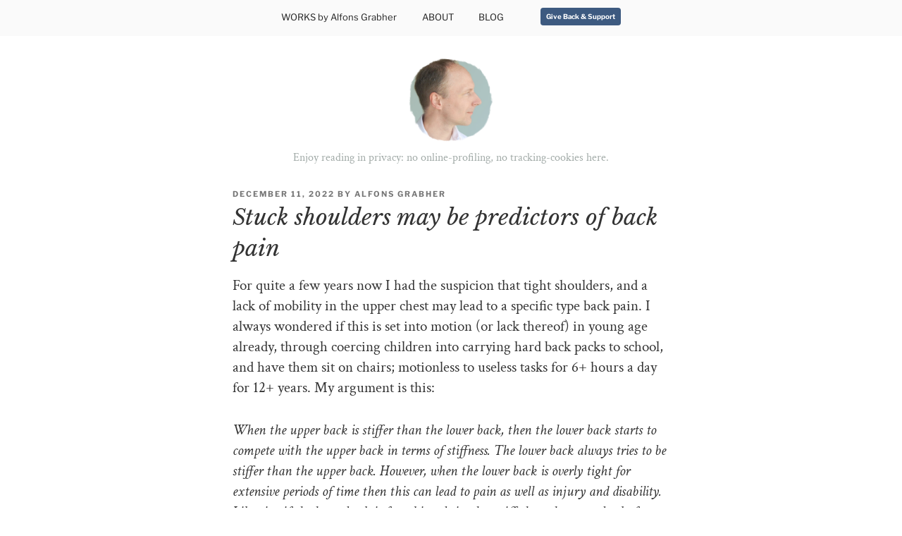

--- FILE ---
content_type: text/css
request_url: https://www.alfonsgrabher.com/wp-content/themes/twentyseventeen-child/style.css?ver=5.7.14
body_size: 2482
content:
/*
 Theme Name: Twenty Seventeen Child Theme
 Theme URI: https://myfeldenkraisbook.com
 Author: Alfons Grabher
 Author URI: https://myfeldenkraisbook.com
 Template: twentyseventeen
 Description: Child theme for Twenty Seventeen.
 Version: 0.1
 License: GNU General Public License v2 or later
 License URI: http://www.gnu.org/licenses/gpl-2.0.html
 Tags:
 Text Domain: twentyseventeen-child
 */

/* ###### Alfons's layout changes #### */

/* turn off header */

.site-branding {
  display: none;
}

@media all {
  #ssite-navigation {
    clear: right;
    float: right;
    padding: 15px 0;
    width: auto;
  }
}

/* turn off footer */

.site-footer,
.site-info {
  display: none;
}

.custom-footer-container {
  margin-top: 80px;
  border-top: 1px solid #eee;
  padding: 40px 0;
  background-color: #eee;
}

.patreon-patron-button-wrapper {
  text-align: center;
}

p.patreon-subscriber-logout-link {
  padding-top: 40px;
  text-align: center;
  margin: 0 auto;
  color: #6c757d;
  font-size: 0.95rem;
}

.js .main-navigation ul,
.js .main-navigation ul ul,
.js .main-navigation>div>ul {
  text-align: center;
}

.main-navigation a {
  font-size: 13px;
}

.page-template-template-page-builder-php #content,
.page-template-template-page-builder-php .content,
.page-template-template-page-builder-php .site-inner,
.fpt-template-generatepress.page-template-template-page-builder-php #page,
.fpt-template.fpt-template-evolve>#wrapper,
.fpt-template.fpt-template-evolve .content>.row,
.fpt-template #page,
.fpt-template,
.fpt-template.fpt-template-storefront.page-template-template-page-builder #content .col-full {
  _padding: 0 4px 0 4px !important;
}

.myboxshadow {
  -webkit-box-shadow: 3px 3px 5px 6px #ccc;
  /* Safari 3-4, iOS 4.0.2 - 4.2, Android 2.3+ */
  -moz-box-shadow: 3px 3px 5px 6px #ccc;
  /* Firefox 3.5 - 3.6 */
  box-shadow: 3px 3px 5px 6px #ccc;
  /* Opera 10.5, IE 9, Firefox 4+, Chrome 6+, iOS 5 */
}

.display-posts-listing li.listing-item {
  padding-bottom: 15px;
}

ol.ol-li-spaced li {
  padding-bottom: 10px;

}

body {}

/* remove stubborn link underline */
a,
a:hover,
.entry-content a,
.entry-summary a,
.widget a,
.site-footer .widget-area a,
.posts-navigation a,
.widget_authors a strong,
.entry-content a:hover,
.entry-summary a:hover,
.widget a:hover,
.site-footer .widget-area a:hover,
.posts-navigation a:hover,
.widget_authors a strong:hover {
  box-shadow: none;
}

.entry-content a:focus,
.entry-content a:hover,
.entry-summary a:focus,
.entry-summary a:hover,
.widget a:focus,
.widget a:hover,
.site-footer .widget-area a:focus,
.site-footer .widget-area a:hover,
.posts-navigation a:focus,
.posts-navigation a:hover,
.comment-metadata a:focus,
.comment-metadata a:hover,
.comment-metadata a.comment-edit-link:focus,
.comment-metadata a.comment-edit-link:hover,
.comment-reply-link:focus,
.comment-reply-link:hover,
.widget_authors a:focus strong,
.widget_authors a:hover strong,
.entry-title a:focus,
.entry-title a:hover,
.entry-meta a:focus,
.entry-meta a:hover,
.page-links a:focus .page-number,
.page-links a:hover .page-number,
.entry-footer a:focus,
.entry-footer a:hover,
.entry-footer .cat-links a:focus,
.entry-footer .cat-links a:hover,
.entry-footer .tags-links a:focus,
.entry-footer .tags-links a:hover,
.post-navigation a:focus,
.post-navigation a:hover,
.pagination a:not(.prev):not(.next):focus,
.pagination a:not(.prev):not(.next):hover,
.comments-pagination a:not(.prev):not(.next):focus,
.comments-pagination a:not(.prev):not(.next):hover,
.logged-in-as a:focus,
.logged-in-as a:hover,
a:focus .nav-title,
a:hover .nav-title,
.edit-link a:focus,
.edit-link a:hover,
.site-info a:focus,
.site-info a:hover,
.widget .widget-title a:focus,
.widget .widget-title a:hover,
.widget ul li a:focus,
.widget ul li a:hover .white-glow {
  -moz-box-shadow: none;
  -webkit-box-shadow: none;
  box-shadow: none;
}

.mycrimson {
  font-family: 'Crimson Text', serif;
  font-weight: 400;
}

/* for the blog */

.entry-content {
  font-family: 'Crimson Text', serif;
  font-size: 1.3em;
  font-weight: 400;
  line-height: 1.4em;
}

.entry-title,
.single-post .entry-title,
.page .entry-title {
  font-size: 2em;
  font-family: 'Libre Baskerville', serif;
  font-style: italic;
  margin-bottom: 0;
}

@media screen and (max-width: 600px) {
  .entry-content {
    font-size: 1.5em;
    line-height: 1.3em;
    font-weight: 400;
  }
}

.wrap {
  padding-left: 1.7em;
  padding-right: 1.7em;
}

.blog-wrapper {
  width: 100%;
  text-align: center;
  display: flex;
  flex-flow: row nowrap;
  justify-content: space-between;
  border: 0px solid black;
  text-transform: uppercase;
  display: none;
}

.page-header {
  text-align: center;
}

.hide-wordpress-pagination {
  display: none;
}

.pagination {
  display: block;
}

#primary {
  padding: 0;
  max-width: 620px;
  margin: 0 auto;
}

.single-post:not(.has-sidebar) #primary,
.page.page-one-column:not(.twentyseventeen-front-page) #primary,
.archive.page-one-column:not(.has-sidebar) .page-header,
.archive.page-one-column:not(.has-sidebar) #primary {
  padding: 0;
  max-width: 620px;
  margin: 0 auto;

}

.blog:not(.has-sidebar) #primary article,
.archive:not(.page-one-column):not(.has-sidebar) #primary article,
.search:not(.has-sidebar) #primary article,
.error404:not(.has-sidebar) #primary .page-content,
.error404.has-sidebar #primary .page-content,
body.page-two-column:not(.archive) #primary .entry-content,
body.page-two-column #comments {
  float: none;
  width: 100%;
}

body:not(.has-sidebar):not(.page-one-column) .page-header,
body.has-sidebar.error404 #primary .page-header,
body.page-two-column:not(.archive) #primary .entry-header,
body.page-two-column.archive:not(.has-sidebar) #primary .page-header {
  float: none;
  width: 100%;
}

@media screen and (min-width: 48em) {
  .site-content {
    padding: 2em 0;
  }

  .navigation.pagination {
    float: none;
    width: 100%;
  }
}

.entry-content p img {
  max-width: 106%;
  left: -3%;
  position: relative;
  border-radius: 3px;
}

.page-title {
  padding: 4em 0;
  margin-top: 3em;
}

/* end blog */

.praise {
  max-width: 680px;
  text-align: center;
  margin: 0 auto;
  font-size: 18px;
  line-height: 24px;
  font-family: 'Libre Baskerville';
  font-style: italic;
  padding: 0px;
}

ul,
ol {
  padding: 0 1.2em;
}

/* video shortcode rounded corners */
.mejs-container {}

.mejs-layers {}

.wp-video-shortcode {}

.justifyme {
  text-align: justify;
  -webkit-hyphens: auto;
  -webkit-hyphenate-limit-before: 3;
  -webkit-hyphenate-limit-after: 3;
  -webkit-hyphenate-limit-chars: 6 3 3;
  -webkit-hyphenate-limit-lines: 2;
  -webkit-hyphenate-limit-last: always;
  -webkit-hyphenate-limit-zone: 8%;
  -moz-hyphens: auto;
  -moz-hyphenate-limit-chars: 6 3 3;
  -moz-hyphenate-limit-lines: 2;
  -moz-hyphenate-limit-last: always;
  -moz-hyphenate-limit-zone: 8%;
  -ms-hyphens: auto;
  -ms-hyphenate-limit-chars: 6 3 3;
  -ms-hyphenate-limit-lines: 2;
  -ms-hyphenate-limit-last: always;
  -ms-hyphenate-limit-zone: 8%;
  hyphens: auto;
  hyphenate-limit-chars: 6 3 3;
  hyphenate-limit-lines: 2;
  hyphenate-limit-last: always;
  hyphenate-limit-zone: 8%;
}


/* Crimson Text - Regular */
@font-face {
  font-family: 'Crimson Text';
  font-style: normal;
  font-weight: 400;
  font-display: swap;
  src: url('../fonts/CrimsonText-Regular.ttf') format('truetype');
}

/* Crimson Text - Bold */
@font-face {
  font-family: 'Crimson Text';
  font-style: normal;
  font-weight: 700;
  font-display: swap;
  src: url('../fonts/CrimsonText-Bold.ttf') format('truetype');
}

/* Crimson Text - Italic */
@font-face {
  font-family: 'Crimson Text';
  font-style: italic;
  font-weight: 400;
  font-display: swap;
  src: url('../fonts/CrimsonText-Italic.ttf') format('truetype');
}

/* Crimson Text - Bold Italic */
@font-face {
  font-family: 'Crimson Text';
  font-style: italic;
  font-weight: 700;
  font-display: swap;
  src: url('../fonts/CrimsonText-BoldItalic.ttf') format('truetype');
}


/* libre-baskerville-regular - latin */
@font-face {
  font-family: 'Libre Baskerville';
  font-style: normal;
  font-weight: 400;
  src: url('../fonts/libre-baskerville-v14-latin-regular.eot');
  /* IE9 Compat Modes */
  src: local(''),
    url('../fonts/libre-baskerville-v14-latin-regular.eot?#iefix') format('embedded-opentype'),
    /* IE6-IE8 */
    url('../fonts/libre-baskerville-v14-latin-regular.woff2') format('woff2'),
    /* Super Modern Browsers */
    url('../fonts/libre-baskerville-v14-latin-regular.woff') format('woff'),
    /* Modern Browsers */
    url('../fonts/libre-baskerville-v14-latin-regular.ttf') format('truetype'),
    /* Safari, Android, iOS */
    url('../fonts/libre-baskerville-v14-latin-regular.svg#LibreBaskerville') format('svg');
  /* Legacy iOS */
}

/* libre-baskerville-italic - latin */
@font-face {
  font-family: 'Libre Baskerville';
  font-style: italic;
  font-weight: 400;
  src: url('../fonts/libre-baskerville-v14-latin-italic.eot');
  /* IE9 Compat Modes */
  src: local(''),
    url('../fonts/libre-baskerville-v14-latin-italic.eot?#iefix') format('embedded-opentype'),
    /* IE6-IE8 */
    url('../fonts/libre-baskerville-v14-latin-italic.woff2') format('woff2'),
    /* Super Modern Browsers */
    url('../fonts/libre-baskerville-v14-latin-italic.woff') format('woff'),
    /* Modern Browsers */
    url('../fonts/libre-baskerville-v14-latin-italic.ttf') format('truetype'),
    /* Safari, Android, iOS */
    url('../fonts/libre-baskerville-v14-latin-italic.svg#LibreBaskerville') format('svg');
  /* Legacy iOS */
}

/* ibm-plex-mono-regular - latin */
@font-face {
  font-family: 'IBM Plex Mono';
  font-style: normal;
  font-weight: 400;
  src: url('../fonts/ibm-plex-mono-v12-latin-regular.eot');
  /* IE9 Compat Modes */
  src: local(''),
    url('../fonts/ibm-plex-mono-v12-latin-regular.eot?#iefix') format('embedded-opentype'),
    /* IE6-IE8 */
    url('../fonts/ibm-plex-mono-v12-latin-regular.woff2') format('woff2'),
    /* Super Modern Browsers */
    url('../fonts/ibm-plex-mono-v12-latin-regular.woff') format('woff'),
    /* Modern Browsers */
    url('../fonts/ibm-plex-mono-v12-latin-regular.ttf') format('truetype'),
    /* Safari, Android, iOS */
    url('../fonts/ibm-plex-mono-v12-latin-regular.svg#IBMPlexMono') format('svg');
  /* Legacy iOS */
}

/* libre-franklin-regular - latin */
@font-face {
  font-family: 'Libre Franklin';
  font-style: normal;
  font-weight: 400;
  src: url('../fonts/libre-franklin-v13-latin-regular.eot');
  /* IE9 Compat Modes */
  src: local(''),
    url('../fonts/libre-franklin-v13-latin-regular.eot?#iefix') format('embedded-opentype'),
    /* IE6-IE8 */
    url('../fonts/libre-franklin-v13-latin-regular.woff2') format('woff2'),
    /* Super Modern Browsers */
    url('../fonts/libre-franklin-v13-latin-regular.woff') format('woff'),
    /* Modern Browsers */
    url('../fonts/libre-franklin-v13-latin-regular.ttf') format('truetype'),
    /* Safari, Android, iOS */
    url('../fonts/libre-franklin-v13-latin-regular.svg#LibreFranklin') format('svg');
  /* Legacy iOS */
}

/* libre-franklin-700 - latin */
@font-face {
  font-family: 'Libre Franklin';
  font-style: normal;
  font-weight: 700;
  src: url('../fonts/libre-franklin-v13-latin-700.eot');
  /* IE9 Compat Modes */
  src: local(''),
    url('../fonts/libre-franklin-v13-latin-700.eot?#iefix') format('embedded-opentype'),
    /* IE6-IE8 */
    url('../fonts/libre-franklin-v13-latin-700.woff2') format('woff2'),
    /* Super Modern Browsers */
    url('../fonts/libre-franklin-v13-latin-700.woff') format('woff'),
    /* Modern Browsers */
    url('../fonts/libre-franklin-v13-latin-700.ttf') format('truetype'),
    /* Safari, Android, iOS */
    url('../fonts/libre-franklin-v13-latin-700.svg#LibreFranklin') format('svg');
  /* Legacy iOS */
}

.svg-icon {
  width: 1.5em;
  height: 1.5em;
  position: relative;
  top: -1px;
}

.svg-icon path,
.svg-icon polygon,
.svg-icon rect {
  fill: #767676;
}

.svg-icon circle {
  stroke: #767676;
  stroke-width: 2;
}

.red-wavy-underline {
  text-decoration: underline;
  text-decoration-color: red;
  text-decoration-style: wavy;
}

.hp-comment {
  background-color: #f6f3ec;
  border: none;
  border-radius: 1em;
  box-shadow: 2px 2px 5px #999;
}

.hp-comment-quote {
  font-size: 50px;
  color: orange;
  top: 20px;
  position: relative;
  padding-right: 8px;
}

.wp-caption .wp-caption-text {
  font-size: 18px;
  text-align: center;
}

#blog-privacy {
  font-family: 'Crimson Text', serif;
  max-width: none;
  font-weight: 400;
  font-size: 16px;
  margin: 0 auto;
  padding-top: 10px;
  color: #a1aaa7;
  line-height: 22px;
}

--- FILE ---
content_type: text/css
request_url: https://www.alfonsgrabher.com/wp-content/uploads/wpp-custom-code/wpp-custom-code.css?ver=5.7.14
body_size: -10
content:
.wp-paginate a {
  background: #ddd;
  border: 0px solid white;
  padding: 8px 12px;
  border-radius: 4px;
}

--- FILE ---
content_type: text/css
request_url: https://www.alfonsgrabher.com/wp-content/themes/twentyseventeen-child/style.css?ver=1744167142
body_size: 2482
content:
/*
 Theme Name: Twenty Seventeen Child Theme
 Theme URI: https://myfeldenkraisbook.com
 Author: Alfons Grabher
 Author URI: https://myfeldenkraisbook.com
 Template: twentyseventeen
 Description: Child theme for Twenty Seventeen.
 Version: 0.1
 License: GNU General Public License v2 or later
 License URI: http://www.gnu.org/licenses/gpl-2.0.html
 Tags:
 Text Domain: twentyseventeen-child
 */

/* ###### Alfons's layout changes #### */

/* turn off header */

.site-branding {
  display: none;
}

@media all {
  #ssite-navigation {
    clear: right;
    float: right;
    padding: 15px 0;
    width: auto;
  }
}

/* turn off footer */

.site-footer,
.site-info {
  display: none;
}

.custom-footer-container {
  margin-top: 80px;
  border-top: 1px solid #eee;
  padding: 40px 0;
  background-color: #eee;
}

.patreon-patron-button-wrapper {
  text-align: center;
}

p.patreon-subscriber-logout-link {
  padding-top: 40px;
  text-align: center;
  margin: 0 auto;
  color: #6c757d;
  font-size: 0.95rem;
}

.js .main-navigation ul,
.js .main-navigation ul ul,
.js .main-navigation>div>ul {
  text-align: center;
}

.main-navigation a {
  font-size: 13px;
}

.page-template-template-page-builder-php #content,
.page-template-template-page-builder-php .content,
.page-template-template-page-builder-php .site-inner,
.fpt-template-generatepress.page-template-template-page-builder-php #page,
.fpt-template.fpt-template-evolve>#wrapper,
.fpt-template.fpt-template-evolve .content>.row,
.fpt-template #page,
.fpt-template,
.fpt-template.fpt-template-storefront.page-template-template-page-builder #content .col-full {
  _padding: 0 4px 0 4px !important;
}

.myboxshadow {
  -webkit-box-shadow: 3px 3px 5px 6px #ccc;
  /* Safari 3-4, iOS 4.0.2 - 4.2, Android 2.3+ */
  -moz-box-shadow: 3px 3px 5px 6px #ccc;
  /* Firefox 3.5 - 3.6 */
  box-shadow: 3px 3px 5px 6px #ccc;
  /* Opera 10.5, IE 9, Firefox 4+, Chrome 6+, iOS 5 */
}

.display-posts-listing li.listing-item {
  padding-bottom: 15px;
}

ol.ol-li-spaced li {
  padding-bottom: 10px;

}

body {}

/* remove stubborn link underline */
a,
a:hover,
.entry-content a,
.entry-summary a,
.widget a,
.site-footer .widget-area a,
.posts-navigation a,
.widget_authors a strong,
.entry-content a:hover,
.entry-summary a:hover,
.widget a:hover,
.site-footer .widget-area a:hover,
.posts-navigation a:hover,
.widget_authors a strong:hover {
  box-shadow: none;
}

.entry-content a:focus,
.entry-content a:hover,
.entry-summary a:focus,
.entry-summary a:hover,
.widget a:focus,
.widget a:hover,
.site-footer .widget-area a:focus,
.site-footer .widget-area a:hover,
.posts-navigation a:focus,
.posts-navigation a:hover,
.comment-metadata a:focus,
.comment-metadata a:hover,
.comment-metadata a.comment-edit-link:focus,
.comment-metadata a.comment-edit-link:hover,
.comment-reply-link:focus,
.comment-reply-link:hover,
.widget_authors a:focus strong,
.widget_authors a:hover strong,
.entry-title a:focus,
.entry-title a:hover,
.entry-meta a:focus,
.entry-meta a:hover,
.page-links a:focus .page-number,
.page-links a:hover .page-number,
.entry-footer a:focus,
.entry-footer a:hover,
.entry-footer .cat-links a:focus,
.entry-footer .cat-links a:hover,
.entry-footer .tags-links a:focus,
.entry-footer .tags-links a:hover,
.post-navigation a:focus,
.post-navigation a:hover,
.pagination a:not(.prev):not(.next):focus,
.pagination a:not(.prev):not(.next):hover,
.comments-pagination a:not(.prev):not(.next):focus,
.comments-pagination a:not(.prev):not(.next):hover,
.logged-in-as a:focus,
.logged-in-as a:hover,
a:focus .nav-title,
a:hover .nav-title,
.edit-link a:focus,
.edit-link a:hover,
.site-info a:focus,
.site-info a:hover,
.widget .widget-title a:focus,
.widget .widget-title a:hover,
.widget ul li a:focus,
.widget ul li a:hover .white-glow {
  -moz-box-shadow: none;
  -webkit-box-shadow: none;
  box-shadow: none;
}

.mycrimson {
  font-family: 'Crimson Text', serif;
  font-weight: 400;
}

/* for the blog */

.entry-content {
  font-family: 'Crimson Text', serif;
  font-size: 1.3em;
  font-weight: 400;
  line-height: 1.4em;
}

.entry-title,
.single-post .entry-title,
.page .entry-title {
  font-size: 2em;
  font-family: 'Libre Baskerville', serif;
  font-style: italic;
  margin-bottom: 0;
}

@media screen and (max-width: 600px) {
  .entry-content {
    font-size: 1.5em;
    line-height: 1.3em;
    font-weight: 400;
  }
}

.wrap {
  padding-left: 1.7em;
  padding-right: 1.7em;
}

.blog-wrapper {
  width: 100%;
  text-align: center;
  display: flex;
  flex-flow: row nowrap;
  justify-content: space-between;
  border: 0px solid black;
  text-transform: uppercase;
  display: none;
}

.page-header {
  text-align: center;
}

.hide-wordpress-pagination {
  display: none;
}

.pagination {
  display: block;
}

#primary {
  padding: 0;
  max-width: 620px;
  margin: 0 auto;
}

.single-post:not(.has-sidebar) #primary,
.page.page-one-column:not(.twentyseventeen-front-page) #primary,
.archive.page-one-column:not(.has-sidebar) .page-header,
.archive.page-one-column:not(.has-sidebar) #primary {
  padding: 0;
  max-width: 620px;
  margin: 0 auto;

}

.blog:not(.has-sidebar) #primary article,
.archive:not(.page-one-column):not(.has-sidebar) #primary article,
.search:not(.has-sidebar) #primary article,
.error404:not(.has-sidebar) #primary .page-content,
.error404.has-sidebar #primary .page-content,
body.page-two-column:not(.archive) #primary .entry-content,
body.page-two-column #comments {
  float: none;
  width: 100%;
}

body:not(.has-sidebar):not(.page-one-column) .page-header,
body.has-sidebar.error404 #primary .page-header,
body.page-two-column:not(.archive) #primary .entry-header,
body.page-two-column.archive:not(.has-sidebar) #primary .page-header {
  float: none;
  width: 100%;
}

@media screen and (min-width: 48em) {
  .site-content {
    padding: 2em 0;
  }

  .navigation.pagination {
    float: none;
    width: 100%;
  }
}

.entry-content p img {
  max-width: 106%;
  left: -3%;
  position: relative;
  border-radius: 3px;
}

.page-title {
  padding: 4em 0;
  margin-top: 3em;
}

/* end blog */

.praise {
  max-width: 680px;
  text-align: center;
  margin: 0 auto;
  font-size: 18px;
  line-height: 24px;
  font-family: 'Libre Baskerville';
  font-style: italic;
  padding: 0px;
}

ul,
ol {
  padding: 0 1.2em;
}

/* video shortcode rounded corners */
.mejs-container {}

.mejs-layers {}

.wp-video-shortcode {}

.justifyme {
  text-align: justify;
  -webkit-hyphens: auto;
  -webkit-hyphenate-limit-before: 3;
  -webkit-hyphenate-limit-after: 3;
  -webkit-hyphenate-limit-chars: 6 3 3;
  -webkit-hyphenate-limit-lines: 2;
  -webkit-hyphenate-limit-last: always;
  -webkit-hyphenate-limit-zone: 8%;
  -moz-hyphens: auto;
  -moz-hyphenate-limit-chars: 6 3 3;
  -moz-hyphenate-limit-lines: 2;
  -moz-hyphenate-limit-last: always;
  -moz-hyphenate-limit-zone: 8%;
  -ms-hyphens: auto;
  -ms-hyphenate-limit-chars: 6 3 3;
  -ms-hyphenate-limit-lines: 2;
  -ms-hyphenate-limit-last: always;
  -ms-hyphenate-limit-zone: 8%;
  hyphens: auto;
  hyphenate-limit-chars: 6 3 3;
  hyphenate-limit-lines: 2;
  hyphenate-limit-last: always;
  hyphenate-limit-zone: 8%;
}


/* Crimson Text - Regular */
@font-face {
  font-family: 'Crimson Text';
  font-style: normal;
  font-weight: 400;
  font-display: swap;
  src: url('../fonts/CrimsonText-Regular.ttf') format('truetype');
}

/* Crimson Text - Bold */
@font-face {
  font-family: 'Crimson Text';
  font-style: normal;
  font-weight: 700;
  font-display: swap;
  src: url('../fonts/CrimsonText-Bold.ttf') format('truetype');
}

/* Crimson Text - Italic */
@font-face {
  font-family: 'Crimson Text';
  font-style: italic;
  font-weight: 400;
  font-display: swap;
  src: url('../fonts/CrimsonText-Italic.ttf') format('truetype');
}

/* Crimson Text - Bold Italic */
@font-face {
  font-family: 'Crimson Text';
  font-style: italic;
  font-weight: 700;
  font-display: swap;
  src: url('../fonts/CrimsonText-BoldItalic.ttf') format('truetype');
}


/* libre-baskerville-regular - latin */
@font-face {
  font-family: 'Libre Baskerville';
  font-style: normal;
  font-weight: 400;
  src: url('../fonts/libre-baskerville-v14-latin-regular.eot');
  /* IE9 Compat Modes */
  src: local(''),
    url('../fonts/libre-baskerville-v14-latin-regular.eot?#iefix') format('embedded-opentype'),
    /* IE6-IE8 */
    url('../fonts/libre-baskerville-v14-latin-regular.woff2') format('woff2'),
    /* Super Modern Browsers */
    url('../fonts/libre-baskerville-v14-latin-regular.woff') format('woff'),
    /* Modern Browsers */
    url('../fonts/libre-baskerville-v14-latin-regular.ttf') format('truetype'),
    /* Safari, Android, iOS */
    url('../fonts/libre-baskerville-v14-latin-regular.svg#LibreBaskerville') format('svg');
  /* Legacy iOS */
}

/* libre-baskerville-italic - latin */
@font-face {
  font-family: 'Libre Baskerville';
  font-style: italic;
  font-weight: 400;
  src: url('../fonts/libre-baskerville-v14-latin-italic.eot');
  /* IE9 Compat Modes */
  src: local(''),
    url('../fonts/libre-baskerville-v14-latin-italic.eot?#iefix') format('embedded-opentype'),
    /* IE6-IE8 */
    url('../fonts/libre-baskerville-v14-latin-italic.woff2') format('woff2'),
    /* Super Modern Browsers */
    url('../fonts/libre-baskerville-v14-latin-italic.woff') format('woff'),
    /* Modern Browsers */
    url('../fonts/libre-baskerville-v14-latin-italic.ttf') format('truetype'),
    /* Safari, Android, iOS */
    url('../fonts/libre-baskerville-v14-latin-italic.svg#LibreBaskerville') format('svg');
  /* Legacy iOS */
}

/* ibm-plex-mono-regular - latin */
@font-face {
  font-family: 'IBM Plex Mono';
  font-style: normal;
  font-weight: 400;
  src: url('../fonts/ibm-plex-mono-v12-latin-regular.eot');
  /* IE9 Compat Modes */
  src: local(''),
    url('../fonts/ibm-plex-mono-v12-latin-regular.eot?#iefix') format('embedded-opentype'),
    /* IE6-IE8 */
    url('../fonts/ibm-plex-mono-v12-latin-regular.woff2') format('woff2'),
    /* Super Modern Browsers */
    url('../fonts/ibm-plex-mono-v12-latin-regular.woff') format('woff'),
    /* Modern Browsers */
    url('../fonts/ibm-plex-mono-v12-latin-regular.ttf') format('truetype'),
    /* Safari, Android, iOS */
    url('../fonts/ibm-plex-mono-v12-latin-regular.svg#IBMPlexMono') format('svg');
  /* Legacy iOS */
}

/* libre-franklin-regular - latin */
@font-face {
  font-family: 'Libre Franklin';
  font-style: normal;
  font-weight: 400;
  src: url('../fonts/libre-franklin-v13-latin-regular.eot');
  /* IE9 Compat Modes */
  src: local(''),
    url('../fonts/libre-franklin-v13-latin-regular.eot?#iefix') format('embedded-opentype'),
    /* IE6-IE8 */
    url('../fonts/libre-franklin-v13-latin-regular.woff2') format('woff2'),
    /* Super Modern Browsers */
    url('../fonts/libre-franklin-v13-latin-regular.woff') format('woff'),
    /* Modern Browsers */
    url('../fonts/libre-franklin-v13-latin-regular.ttf') format('truetype'),
    /* Safari, Android, iOS */
    url('../fonts/libre-franklin-v13-latin-regular.svg#LibreFranklin') format('svg');
  /* Legacy iOS */
}

/* libre-franklin-700 - latin */
@font-face {
  font-family: 'Libre Franklin';
  font-style: normal;
  font-weight: 700;
  src: url('../fonts/libre-franklin-v13-latin-700.eot');
  /* IE9 Compat Modes */
  src: local(''),
    url('../fonts/libre-franklin-v13-latin-700.eot?#iefix') format('embedded-opentype'),
    /* IE6-IE8 */
    url('../fonts/libre-franklin-v13-latin-700.woff2') format('woff2'),
    /* Super Modern Browsers */
    url('../fonts/libre-franklin-v13-latin-700.woff') format('woff'),
    /* Modern Browsers */
    url('../fonts/libre-franklin-v13-latin-700.ttf') format('truetype'),
    /* Safari, Android, iOS */
    url('../fonts/libre-franklin-v13-latin-700.svg#LibreFranklin') format('svg');
  /* Legacy iOS */
}

.svg-icon {
  width: 1.5em;
  height: 1.5em;
  position: relative;
  top: -1px;
}

.svg-icon path,
.svg-icon polygon,
.svg-icon rect {
  fill: #767676;
}

.svg-icon circle {
  stroke: #767676;
  stroke-width: 2;
}

.red-wavy-underline {
  text-decoration: underline;
  text-decoration-color: red;
  text-decoration-style: wavy;
}

.hp-comment {
  background-color: #f6f3ec;
  border: none;
  border-radius: 1em;
  box-shadow: 2px 2px 5px #999;
}

.hp-comment-quote {
  font-size: 50px;
  color: orange;
  top: 20px;
  position: relative;
  padding-right: 8px;
}

.wp-caption .wp-caption-text {
  font-size: 18px;
  text-align: center;
}

#blog-privacy {
  font-family: 'Crimson Text', serif;
  max-width: none;
  font-weight: 400;
  font-size: 16px;
  margin: 0 auto;
  padding-top: 10px;
  color: #a1aaa7;
  line-height: 22px;
}

--- FILE ---
content_type: application/javascript
request_url: https://www.alfonsgrabher.com/wp-content/themes/twentyseventeen-child/assets/js/contact_sheet.js?ver=5.7.14
body_size: 1501
content:
function padZero(str, len) {
    len = len || 2;
    var zeros = new Array(len).join('0');
    return (zeros + str).slice(-len);
}

function invertColor(hex, bw) {
    if (hex.indexOf('#') === 0) {
        hex = hex.slice(1);
    }
    // convert 3-digit hex to 6-digits.
    if (hex.length === 3) {
        hex = hex[0] + hex[0] + hex[1] + hex[1] + hex[2] + hex[2];
    }
    if (hex.length !== 6) {
        throw new Error('Invalid HEX color.');
    }
    var r = parseInt(hex.slice(0, 2), 16),
        g = parseInt(hex.slice(2, 4), 16),
        b = parseInt(hex.slice(4, 6), 16);
    if (bw) {
        // http://stackoverflow.com/a/3943023/112731
        return (r * 0.299 + g * 0.587 + b * 0.114) > 186
            ? '#000000'
            : '#FFFFFF';
    }
    // invert color components
    r = (255 - r).toString(16);
    g = (255 - g).toString(16);
    b = (255 - b).toString(16);
    // pad each with zeros and return
    return "#" + padZero(r) + padZero(g) + padZero(b);
}

function nl2br (str, is_xhtml) {
    var breakTag = (is_xhtml || typeof is_xhtml === 'undefined') ? '<br />' : '<br>';
    return (str + '').trim().replace(/([^>\r\n]?)(\r\n|\n\r|\r|\n)/g, '$1'+ breakTag +'$2');
};
function getUrlParameter(name) {
    name = name.replace(/[\[]/, '\\[').replace(/[\]]/, '\\]');
    var regex = new RegExp('[\\?&]' + name + '=([^&#]*)');
    var results = regex.exec(location.search);
    return results === null ? '' : decodeURIComponent(results[1].replace(/\+/g, ' '));
};

// increase color luminance
function ColorLuminance(hex, lum) {
    // validate hex string
    hex = String(hex).replace(/[^0-9a-f]/gi, '');
    if (hex.length < 6) {
        hex = hex[0]+hex[0]+hex[1]+hex[1]+hex[2]+hex[2];
    }
    lum = lum || 0;

    // convert to decimal and change luminosity
    var rgb = "#", c, i;
    for (i = 0; i < 3; i++) {
        c = parseInt(hex.substr(i*2,2), 16);
        c = Math.round(Math.min(Math.max(0, c + (c * lum)), 255)).toString(16);
        rgb += ("00"+c).substr(c.length);
    }
    return rgb;
};

// lighten color https://stackoverflow.com/questions/5560248/programmatically-lighten-or-darken-a-hex-color-or-rgb-and-blend-colors
// Version 4.0
const pSBC=function (p,c0,c1,l) {
    var r,g,b,P,f,t,h,i=parseInt,m=Math.round,a=typeof(c1)=="string";
    if(typeof(p)!="number"||p<-1||p>1||typeof(c0)!="string"||(c0[0]!='r'&&c0[0]!='#')||(c1&&!a))return null;
    if(!this.pSBCr)this.pSBCr=function(d) {
        var n=d.length,x={};
        if(n>9){
            [r,g,b,a]=d=d.split(","),n=d.length;
            if(n<3||n>4)return null;
            x.r=i(r[3]=="a"?r.slice(5):r.slice(4)),x.g=i(g),x.b=i(b),x.a=a?parseFloat(a):-1
        }else{
            if(n==8||n==6||n<4)return null;
            if(n<6)d="#"+d[1]+d[1]+d[2]+d[2]+d[3]+d[3]+(n>4?d[4]+d[4]:"");
            d=i(d.slice(1),16);
            if(n==9||n==5)x.r=d>>24&255,x.g=d>>16&255,x.b=d>>8&255,x.a=m((d&255)/0.255)/1000;
            else x.r=d>>16,x.g=d>>8&255,x.b=d&255,x.a=-1
        }return x};
    h=c0.length>9,h=a?c1.length>9?true:c1=="c"?!h:false:h,f=pSBCr(c0),P=p<0,t=c1&&c1!="c"?pSBCr(c1):P?{r:0,g:0,b:0,a:-1}:{r:255,g:255,b:255,a:-1},p=P?p*-1:p,P=1-p;
    if(!f||!t)return null;
    if(l)r=m(P*f.r+p*t.r),g=m(P*f.g+p*t.g),b=m(P*f.b+p*t.b);
    else r=m(Math.pow((P*f.Math.pow(r,2)+p*t.Math.pow(r,2)),0.5)),g=m(Math.pow((P*f.Math.pow(g,2)+p*t.Math.pow(g,2)),0.5)),b=m(Math.pow((P*f.Math.pow(b,2)+p*t.Math.pow(b,2)),0.5));
    a=f.a,t=t.a,f=a>=0||t>=0,a=f?a<0?t:t<0?a:a*P+t*p:0;
    if(h)return"rgb"+(f?"a(":"(")+r+","+g+","+b+(f?","+m(a*1000)/1000:"")+")";
    else return"#"+(4294967296+r*16777216+g*65536+b*256+(f?m(a*255):0)).toString(16).slice(1,f?undefined:-2)
}